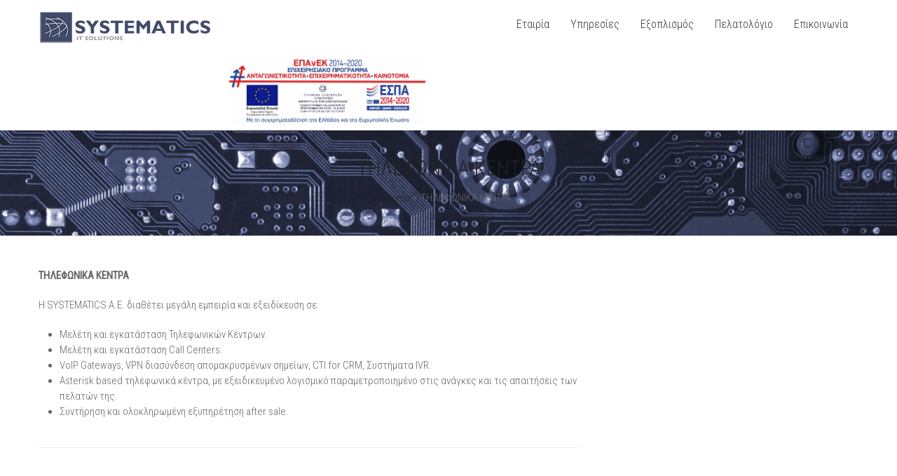

--- FILE ---
content_type: text/html; charset=UTF-8
request_url: https://www.systematics.gr/?page_id=3628
body_size: 4897
content:
<!DOCTYPE html>
<!--[if IE 7]>
<html class="ie ie7" lang="en-US">
<![endif]-->
<!--[if IE 8]>
<html class="ie ie8" lang="en-US">
<![endif]-->
<!--[if !(IE 7) | !(IE 8)  ]><!-->
<html lang="en-US">
<!--<![endif]-->
<head>
	<meta charset="UTF-8" />
	<meta name="viewport" content="width=device-width, initial-scale=1.0, maximum-scale=1.0, user-scalable=no" />
	<link rel="pingback" href="https://www.systematics.gr/xmlrpc.php" />
	<link rel="profile" href="https://gmpg.org/xfn/11" />
	<title>ΤΗΛΕΦΩΝΙΚΑ ΚΕΝΤΡΑ &#8211; SYSTEMATICS</title>
<link rel='dns-prefetch' href='//fonts.googleapis.com' />
<link rel='dns-prefetch' href='//s.w.org' />
<link rel="alternate" type="application/rss+xml" title="SYSTEMATICS &raquo; Feed" href="https://www.systematics.gr/?feed=rss2" />
<link rel="alternate" type="application/rss+xml" title="SYSTEMATICS &raquo; Comments Feed" href="https://www.systematics.gr/?feed=comments-rss2" />
		<script type="text/javascript">
			window._wpemojiSettings = {"baseUrl":"https:\/\/s.w.org\/images\/core\/emoji\/11.2.0\/72x72\/","ext":".png","svgUrl":"https:\/\/s.w.org\/images\/core\/emoji\/11.2.0\/svg\/","svgExt":".svg","source":{"concatemoji":"https:\/\/www.systematics.gr\/wp-includes\/js\/wp-emoji-release.min.js?ver=5.1.19"}};
			!function(e,a,t){var n,r,o,i=a.createElement("canvas"),p=i.getContext&&i.getContext("2d");function s(e,t){var a=String.fromCharCode;p.clearRect(0,0,i.width,i.height),p.fillText(a.apply(this,e),0,0);e=i.toDataURL();return p.clearRect(0,0,i.width,i.height),p.fillText(a.apply(this,t),0,0),e===i.toDataURL()}function c(e){var t=a.createElement("script");t.src=e,t.defer=t.type="text/javascript",a.getElementsByTagName("head")[0].appendChild(t)}for(o=Array("flag","emoji"),t.supports={everything:!0,everythingExceptFlag:!0},r=0;r<o.length;r++)t.supports[o[r]]=function(e){if(!p||!p.fillText)return!1;switch(p.textBaseline="top",p.font="600 32px Arial",e){case"flag":return s([55356,56826,55356,56819],[55356,56826,8203,55356,56819])?!1:!s([55356,57332,56128,56423,56128,56418,56128,56421,56128,56430,56128,56423,56128,56447],[55356,57332,8203,56128,56423,8203,56128,56418,8203,56128,56421,8203,56128,56430,8203,56128,56423,8203,56128,56447]);case"emoji":return!s([55358,56760,9792,65039],[55358,56760,8203,9792,65039])}return!1}(o[r]),t.supports.everything=t.supports.everything&&t.supports[o[r]],"flag"!==o[r]&&(t.supports.everythingExceptFlag=t.supports.everythingExceptFlag&&t.supports[o[r]]);t.supports.everythingExceptFlag=t.supports.everythingExceptFlag&&!t.supports.flag,t.DOMReady=!1,t.readyCallback=function(){t.DOMReady=!0},t.supports.everything||(n=function(){t.readyCallback()},a.addEventListener?(a.addEventListener("DOMContentLoaded",n,!1),e.addEventListener("load",n,!1)):(e.attachEvent("onload",n),a.attachEvent("onreadystatechange",function(){"complete"===a.readyState&&t.readyCallback()})),(n=t.source||{}).concatemoji?c(n.concatemoji):n.wpemoji&&n.twemoji&&(c(n.twemoji),c(n.wpemoji)))}(window,document,window._wpemojiSettings);
		</script>
		<style type="text/css">
img.wp-smiley,
img.emoji {
	display: inline !important;
	border: none !important;
	box-shadow: none !important;
	height: 1em !important;
	width: 1em !important;
	margin: 0 .07em !important;
	vertical-align: -0.1em !important;
	background: none !important;
	padding: 0 !important;
}
</style>
	<link rel='stylesheet' id='wp-block-library-css'  href='https://www.systematics.gr/wp-includes/css/dist/block-library/style.min.css?ver=5.1.19' type='text/css' media='all' />
<link rel='stylesheet' id='invert-lite-style-css'  href='https://www.systematics.gr/wp-content/themes/invert-lite/style.css?ver=5.1.19' type='text/css' media='all' />
<link rel='stylesheet' id='invert-lite-sktcolorbox-theme-stylesheet-css'  href='https://www.systematics.gr/wp-content/themes/invert-lite/css/prettyPhoto.css?ver=1.0.15' type='text/css' media='all' />
<link rel='stylesheet' id='invert-lite-sktawesome-theme-stylesheet-css'  href='https://www.systematics.gr/wp-content/themes/invert-lite/css/font-awesome.css?ver=1.0.15' type='text/css' media='all' />
<link rel='stylesheet' id='invert-lite-awesome-theme-stylesheet-css'  href='https://www.systematics.gr/wp-content/themes/invert-lite/css/font-awesome-ie7.css?ver=1.0.15' type='text/css' media='all' />
<link rel='stylesheet' id='invert-lite-sktddsmoothmenu-superfish-stylesheet-css'  href='https://www.systematics.gr/wp-content/themes/invert-lite/css/superfish.css?ver=1.0.15' type='text/css' media='all' />
<link rel='stylesheet' id='invert-lite-bootstrap-responsive-theme-stylesheet-css'  href='https://www.systematics.gr/wp-content/themes/invert-lite/css/bootstrap-responsive.css?ver=1.0.15' type='text/css' media='all' />
<link rel='stylesheet' id='invert-lite-googleFontsRoboto-css'  href='https://fonts.googleapis.com/css?family=Roboto+Condensed%3A400%2C400italic%2C300italic%2C300&#038;ver=1.0.15' type='text/css' media='all' />
<link rel='stylesheet' id='invert-lite-googleFontsLato-css'  href='https://fonts.googleapis.com/css?family=Lato%3A400%2C700&#038;ver=1.0.15' type='text/css' media='all' />
<script>if (document.location.protocol != "https:") {document.location = document.URL.replace(/^http:/i, "https:");}</script><script type='text/javascript' src='https://www.systematics.gr/wp-includes/js/jquery/jquery.js?ver=1.12.4'></script>
<script type='text/javascript' src='https://www.systematics.gr/wp-includes/js/jquery/jquery-migrate.min.js?ver=1.4.1'></script>
<script type='text/javascript' src='https://www.systematics.gr/wp-content/themes/invert-lite/js/jquery.easing.1.3.js?ver=1.0.15'></script>
<script type='text/javascript' src='https://www.systematics.gr/wp-content/themes/invert-lite/js/custom.js?ver=1.0.15'></script>
<link rel='https://api.w.org/' href='https://www.systematics.gr/index.php?rest_route=/' />
<link rel="EditURI" type="application/rsd+xml" title="RSD" href="https://www.systematics.gr/xmlrpc.php?rsd" />
<link rel="wlwmanifest" type="application/wlwmanifest+xml" href="https://www.systematics.gr/wp-includes/wlwmanifest.xml" /> 
<meta name="generator" content="WordPress 5.1.19" />
<link rel="canonical" href="https://www.systematics.gr/?page_id=3628" />
<link rel='shortlink' href='https://www.systematics.gr/?p=3628' />
<link rel="alternate" type="application/json+oembed" href="https://www.systematics.gr/index.php?rest_route=%2Foembed%2F1.0%2Fembed&#038;url=https%3A%2F%2Fwww.systematics.gr%2F%3Fpage_id%3D3628" />
<link rel="alternate" type="text/xml+oembed" href="https://www.systematics.gr/index.php?rest_route=%2Foembed%2F1.0%2Fembed&#038;url=https%3A%2F%2Fwww.systematics.gr%2F%3Fpage_id%3D3628&#038;format=xml" />

<style type="text/css">
/***************** Header Custom CSS *****************/
.skehead-headernav{background: #ffffff;}
/***************** Theme Custom CSS *****************/
.flex-control-paging li a.flex-active{background: #414b69; }
.flexslider:hover .flex-next:hover, .flexslider:hover .flex-prev:hover,a#backtop,.slider-link a:hover,#respond input[type="submit"]:hover,.skt-ctabox div.skt-ctabox-button a:hover,#portfolio-division-box a.readmore:hover,.project-item .icon-image,.project-item:hover,.filter li .selected,.filter a:hover,.widget_tag_cloud a:hover,.continue a:hover,blockquote,.skt-quote,#invert-paginate .invert-current,#invert-paginate a:hover,.postformat-gallerydirection-nav li a:hover,#wp-calendar,.comments-template .reply a:hover,#content .contact-left form input[type="submit"]:hover,input[type="reset"]:hover,.service-icon:hover,.skt-parallax-button:hover,.sktmenu-toggle {background-color: #414b69; }
.skt-ctabox div.skt-ctabox-button a,#portfolio-division-box .readmore,.teammember,.continue a,.comments-template .reply a,#respond input[type="submit"],.slider-link a,.ske_tab_v ul.ske_tabs li.active,.ske_tab_h ul.ske_tabs li.active,#content .contact-left form input[type="submit"],input[type="reset"],.filter a,.service-icon,.skt-parallax-button{border-color:#414b69;}
.clients-items li a:hover{border-bottom-color:#414b69;}
a,.ske-footer-container ul li:hover:before,.ske-footer-container ul li:hover > a,.ske_widget ul ul li:hover:before,.ske_widget ul ul li:hover,.ske_widget ul ul li:hover a,.title a ,.skepost-meta a:hover,.post-tags a:hover,.entry-title a:hover ,.continue a,.readmore a:hover,#Site-map .sitemap-rows ul li a:hover ,.childpages li a,#Site-map .sitemap-rows .title,.ske_widget a,.ske_widget a:hover,#Site-map .sitemap-rows ul li:hover,.mid-box:hover .iconbox-icon i,#footer .third_wrapper a:hover,.ske-title,#content .contact-left form input[type="submit"],.filter a,service-icon i,.social li a:hover:before,#respond input[type="submit"]{color: #414b69;text-decoration: none;}
.iconbox-content-link:hover,.page #content .title, .single #content .title,#content .post-heading,.childpages li ,.fullwidth-heading,.comment-meta a:hover,#respond .required{color: #414b69;} 
#skenav a{color:#383838;}
#skenav ul ul li a:hover{background: none repeat scroll 0 0 #414b69;color:#fff;}
#full-twitter-box,.progress_bar {background: none repeat scroll 0 0 #414b69;}
#skenav ul li.current_page_item > a,
#skenav ul li.current-menu-ancestor > a,
#skenav ul li.current-menu-item > a,
#skenav ul li.current-menu-parent > a { background:#414b69;color:#fff;}
#respond input, #respond textarea { border: 1px solid #414b69;  }
#searchform input[type="submit"]{ background: none repeat scroll 0 0 #414b69;  }
.col-one .box .title, .col-two .box .title, .col-three .box .title, .col-four .box .title {color: #414b69 !important;  }

	.full-bg-breadimage-fixed { background-image: url("https://www.systematics.gr/wp-content/uploads/2017/04/background-1.jpg"); }

.bread-title-holder .cont_nav_inner a{color:#222222;}
.full-bg-image-fixed { background-image: url("https://www.systematics.gr/wp-content/uploads/2017/04/31910157_xxl.jpg"); }

/***************** Paginate *****************/
#skenav li a:hover,#skenav .sfHover { background: none repeat scroll 0 0 #333333;color: #FFFFFF;}
#skenav .sfHover a { color: #FFFFFF;}
#skenav ul ul li { background: none repeat scroll 0 0 #333333; color: #FFFFFF; }
#skenav .ske-menu #menu-secondary-menu li a:hover, #skenav .ske-menu #menu-secondary-menu .current-menu-item a{color: #71C1F2; }
.footer-seperator{background-color: rgba(0,0,0,.2);}
#skenav .ske-menu #menu-secondary-menu li .sub-menu li {margin: 0;}
</style>		<style type="text/css">.recentcomments a{display:inline !important;padding:0 !important;margin:0 !important;}</style>
		<link rel="icon" href="https://www.systematics.gr/wp-content/uploads/2017/09/cropped-Square-2lines_b-32x32.png" sizes="32x32" />
<link rel="icon" href="https://www.systematics.gr/wp-content/uploads/2017/09/cropped-Square-2lines_b-192x192.png" sizes="192x192" />
<link rel="apple-touch-icon-precomposed" href="https://www.systematics.gr/wp-content/uploads/2017/09/cropped-Square-2lines_b-180x180.png" />
<meta name="msapplication-TileImage" content="https://www.systematics.gr/wp-content/uploads/2017/09/cropped-Square-2lines_b-270x270.png" />
</head>
<body data-rsssl=1 class="page-template-default page page-id-3628" >

<div id="wrapper" class="skepage">

	<div id="header" class="skehead-headernav clearfix">
		<div class="glow">
			<div id="skehead">
				<div class="container">      
					<div class="row-fluid clearfix">  
						<!-- #logo -->
						<div id="logo" class="span3">
															<a href="https://www.systematics.gr/" title="SYSTEMATICS" ><img class="logo" src="https://www.systematics.gr/wp-content/uploads/2024/02/SYSTEMATICS_PINAKIDA_70-40-1-1.png" alt="SYSTEMATICS" /></a>	
													</div>
						<!-- #logo -->
						
						<!-- navigation-->
						<div class="top-nav-menu span9">
							<div id="skenav" class="ske-menu"><ul id="menu-main" class="menu"><li id="menu-item-3644" class="menu-item menu-item-type-post_type menu-item-object-page menu-item-3644"><a href="https://www.systematics.gr/?page_id=3575">Εταιρία</a></li>
<li id="menu-item-3591" class="menu-item menu-item-type-post_type menu-item-object-page menu-item-3591"><a href="https://www.systematics.gr/?page_id=3578">Υπηρεσίες</a></li>
<li id="menu-item-3589" class="menu-item menu-item-type-post_type menu-item-object-page menu-item-3589"><a href="https://www.systematics.gr/?page_id=3580">Εξοπλισμός</a></li>
<li id="menu-item-3590" class="menu-item menu-item-type-post_type menu-item-object-page menu-item-3590"><a href="https://www.systematics.gr/?page_id=3583">Πελατολόγιο</a></li>
<li id="menu-item-3593" class="menu-item menu-item-type-post_type menu-item-object-page menu-item-3593"><a href="https://www.systematics.gr/?page_id=3586">Επικοινωνία</a></li>
</ul></div>						</div>
						<div><a href="https://www.systematics.gr/amtagonistikotita.jpg" target=_blank><img class="logo" src="https://www.systematics.gr/bannerallETPA.jpg" alt="SYSTEMATICS" /></a></div>
						<!-- #navigation --> 
					</div>
				</div>
			</div>
			<!-- #skehead -->
		</div>
		<!-- .glow --> 
	</div>
	<!-- #header -->
	
	<!-- header image section -->
	<div class="flexslider">
		<div class="post">
							<img alt="SYSTEMATICS" class="default-slider-image"  src="https://www.systematics.gr/wp-content/uploads/2024/02/cropped-modern_science_and_technology_picture_07_hd_picture.jpg" />
					</div>
	</div>

<div id="main" class="clearfix">
<div class="main-wrapper-item"> 
		
	<div class="bread-title-holder">
		<div class="bread-title-bg-image full-bg-breadimage-fixed"></div>
		<div class="container">
			<div class="row-fluid">
				<div class="container_inner clearfix">
					<h1 class="title">
						ΤΗΛΕΦΩΝΙΚΑ ΚΕΝΤΡΑ					</h1>
					<section class="cont_nav"><div class="cont_nav_inner"><p><a href="https://www.systematics.gr/">Home</a>&nbsp;&raquo;&nbsp; <span>ΤΗΛΕΦΩΝΙΚΑ ΚΕΝΤΡΑ</span></p></div></section>				</div>
			</div>
		</div>
	</div>
		
	<div class="page-content">
		<div class="container post-wrap">
			<div class="row-fluid">
				<div id="content" class="span8">
					<div class="post" id="post-3628">
						<div class="skepost">
							<p><strong>ΤΗΛΕΦΩΝΙΚΑ ΚΕΝΤΡΑ</strong></p>
<p>Η SYSTEMATICS Α.Ε. διαθέτει μεγάλη εμπειρία και εξειδίκευση σε:</p>
<ul>
<li>Μελέτη και εγκατάσταση Τηλεφωνικών Κέντρων.</li>
<li>Μελέτη και εγκατάσταση Call Centers.</li>
<li>VoIP Gateways, VPN διασύνδεση απομακρυσμένων σημείων, CTI for CRM, Συστήματα IVR.</li>
<li>Asterisk based τηλεφωνικά κέντρα, με εξειδικευμένο λογισμικό παραμετροποιημένο στις ανάγκες και τις απαιτήσεις των πελατών της.</li>
<li>Συντήρηση και ολοκληρωμένη εξυπηρέτηση after sale.</li>
</ul>
													</div>
						<!-- skepost --> 
					</div>
					
					<!-- post -->
					<div class="clearfix"></div>
					<div class="comments-template">
						<!-- You can start editing here. -->
<div id="commentsbox">
	</div>					</div>
															<div class="clearfix"></div>
				</div>
				<!-- content -->
			
				<!-- Sidebar -->
				<div id="sidebar" class="span3">
					
	<div id="sidebar_2" class="ske_widget">
		<ul class="skeside">
					</ul>
	</div>
<!-- #sidebar_2 .skt_widget -->				</div>
				<div class="clearfix"></div>
				<!-- Sidebar --> 
			</div>
		</div>
	</div>
	
</div>
<div id="full-twitter-box"></div></div>
<!-- #main --> 

	<!-- #footer -->
	<div id="footer">
		<div class="container">
			<div class="row-fluid">
				<div class="second_wrapper">
										<div class="clear"></div>
				</div>
				<!-- second_wrapper -->
			</div>
		</div>
	
		<!-- third_wrapper --> 
		</div>
	<!-- #footer -->

</div>
<!-- #wrapper -->

<a href="JavaScript:void(0);" title="Back To Top" id="backtop"></a>
<script type='text/javascript' src='https://www.systematics.gr/wp-includes/js/comment-reply.min.js?ver=5.1.19'></script>
<script type='text/javascript' src='https://www.systematics.gr/wp-content/themes/invert-lite/js/jquery.prettyPhoto.js?ver=1'></script>
<script type='text/javascript' src='https://www.systematics.gr/wp-includes/js/hoverIntent.min.js?ver=1.8.1'></script>
<script type='text/javascript' src='https://www.systematics.gr/wp-content/themes/invert-lite/js/superfish.js?ver=1'></script>
<script type='text/javascript' src='https://www.systematics.gr/wp-content/themes/invert-lite/js/cbpAnimatedHeader.js?ver=1'></script>
<script type='text/javascript' src='https://www.systematics.gr/wp-includes/js/wp-embed.min.js?ver=5.1.19'></script>
</body>
</html>